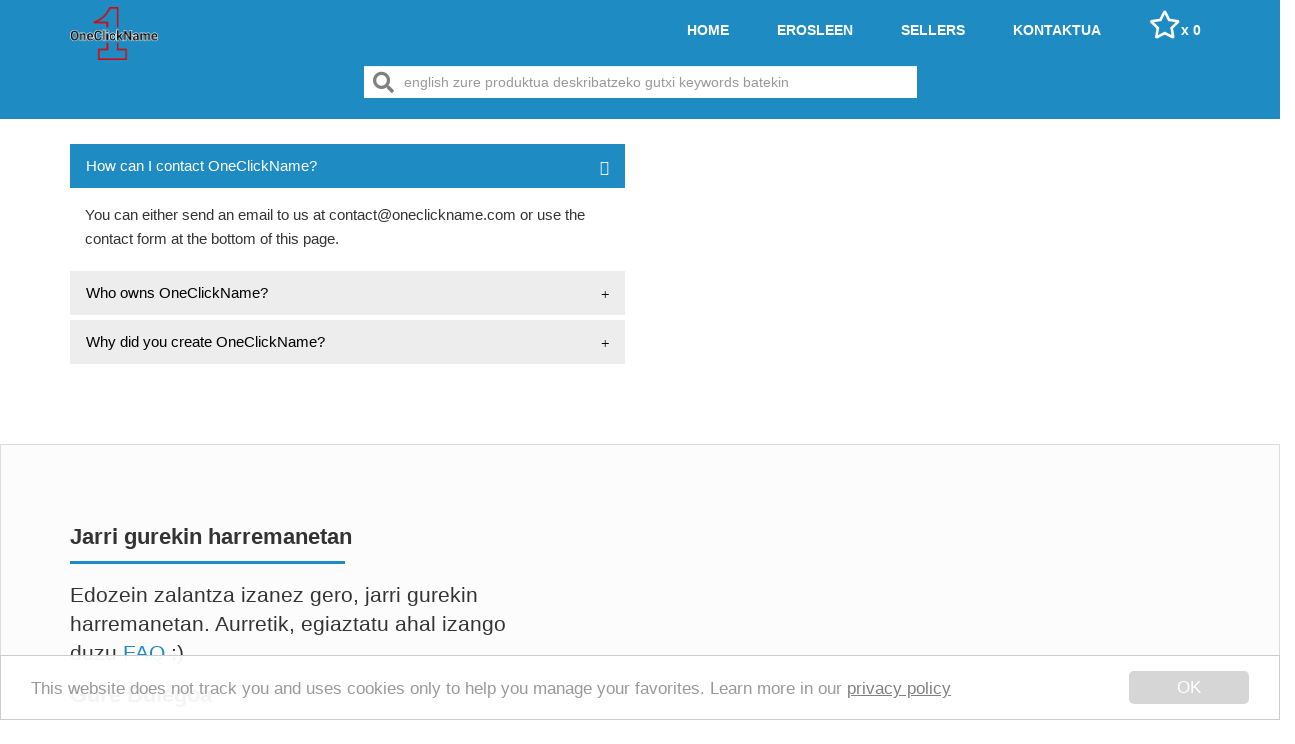

--- FILE ---
content_type: text/html; charset=UTF-8
request_url: https://www.oneclickname.com/eu/contact
body_size: 7888
content:


<!--


-->

<!DOCTYPE html>
<html lang="en">
    <head>
        <link rel="icon" type="image/png" href="/favicon.png" />
        <meta charset="utf-8">
        <meta http-equiv="X-UA-Compatible" content="IE=edge">
        <meta name="viewport" content="width=device-width, initial-scale=1">
        <title>Contact</title>
        <!-- <link rel="icon" href="/assets/images/favicon.ico"> -->
		
		<!--
        <script src="/assets/js/page/carousel-preload.js"></script>
		-->
		
        <!-- Bootstrap -->
        <link href="/css/bootstrap.min.css" rel="stylesheet">
        <!-- Fonts -->
       	<!-- 
            <link href='/css/extcss/googleapis_font.css' rel='stylesheet' type='text/css'>
            <link href="/css/extcss/font-awesome.min.css" rel="stylesheet">
			-->
			
<!--    <link href='https://fonts.googleapis.com/css?family=Open+Sans:400italic,400,600,700,800,300' rel='stylesheet' type='text/css'>
<link href='/css/css.css' rel='stylesheet' type='text/css'> -->
              
              
<!-- <link href="https://netdna.bootstrapcdn.com/font-awesome/4.2.0/css/font-awesome.min.css" rel="stylesheet"> -->
<!--   <link href="/css/font-awesome.min.css" rel="stylesheet"> -->
<link href="/includes/fontawesome-web/css/all.css" rel="stylesheet">
			
		
		
		
        <!-- Plugins -->
        <link rel="stylesheet" type="text/css" href="/assets/css/magnific-popup.css">
		<!-- 
        <link rel="stylesheet" type="text/css" href="/assets/css/owl.carousel.css">
		-->
        <link rel="stylesheet" type="text/css" href="/assets/css/owl.theme.css">
        <!-- Theme -->
		<!--
        <link rel="stylesheet" type="text/css" href="/assets/css/carousel-animate.css">
		-->
        <link rel="stylesheet" type="text/css" href="/assets/css/theme-blue-3.css" id="mainCSS">
		
		 <link rel="stylesheet" type="text/css" href="/myCSS.css">
       
        <!-- HTML5 Shim and Respond.js IE8 support of HTML5 elements and media queries -->
        <!-- WARNING: Respond.js doesn't work if you view the page via file:// -->
		
<!-- Mautic Code 		
	<script>
    (function(w,d,t,u,n,a,m){w['MauticTrackingObject']=n;
        w[n]=w[n]||function(){(w[n].q=w[n].q||[]).push(arguments)},a=d.createElement(t),
        m=d.getElementsByTagName(t)[0];a.async=1;a.src=u;m.parentNode.insertBefore(a,m)
    })(window,document,'script','/_mc/mtc.js','mt');

    mt('send', 'pageview');
</script>-->
<!-- End Mautic Code -->

    </head>
        
        <body onload="updateFavorites();updateNavBarColor();showFullHeader();possiblyDisplayNewsletterAlert();">
		
		
		  <!-- jQuery (necessary for Bootstrap s JavaScript plugins) -->
               
               <!-- jQuery (necessary for Bootstrap s JavaScript plugins) -->
              <!-- <script src="https://ajax.googleapis.com/ajax/libs/jquery/1.11.3/jquery.min.js"></script>  -->
                <script src="/js/jquery.min.js"></script>
           <!-- <script src="/assets/js/page/page.navbar-fixed-shrinked.js"></script> -->
		   
		 

        <!--    <script src="/assets/js/owl.carousel.js"></script> -->
			
            <script src="/assets/js/page/theme.js"></script>
			<!-- 
            <script src="/assets/js/page/page.home.js"></script>
			-->
            <!--Scripts pour que les vignettes de la grid s'affichent RAN-->
            <script src="/assets/js/jquery.mixitup.js"></script>
            <script src="/assets/js/page/page.portfolio.js"></script>
            <!--Fin scripts pour que les vignettes de la grid s'affichent RAN -->
			
			
			
			  <!-- Include all compiled plugins (below), or include individual files as needed -->
  <script src="/assets/js/jRespond.js"></script>
  <script src="/assets/js/smooth-scroll.js"></script>
  <script src="/assets/js/page/page.navbar-one-page.js"></script>
  <script src="/assets/js/jquery.fittext.js"></script>
  <script>
    jQuery(".wrapper-title").fitText();
  </script>
  <script src="/js/bootstrap.min.js"></script>

  <script src="/assets/js/jquery.waypoints.js"></script>
  <script src="/assets/js/jquery.magnific-popup.js"></script>
  <script src="/assets/js/jquery.countTo.js"></script>
  <script src="/assets/js/jquery.backstretch.js"></script>
  <script src="/assets/js/smooth-scroll.js"></script>
  <script src="/assets/js/page/page.photographer.js"></script>
			
			
		
		
		
            <div class="wrapper-body">
			
			
                


<script src="/js/header.js"></script>
<script src="/js/header_searchbar.js"></script>



	<!-- Pour l'alerte en cas de 0 favoris -->
	
	<!--
		<script src="/libs/sweetalert_input/sweetalert.min.js"></script>
	<link rel="stylesheet" type="text/css" href="/libs/sweetalert_input/sweetalert.css">
	
	-->
	
	<!-- https://limonte.github.io/sweetalert2/ -->
	
	
	<!-- for IE support -->
	
	<!-- 
<script src="https://cdn.jsdelivr.net/g/es6-promise/es6-promise.min.js"></script>
-->

<!-- 

<script src="https://cdn.jsdelivr.net/g/sweetalert2@4.3.1(sweetalert2.min.js+sweetalert2.js)"></script>
<link rel="stylesheet" href="https://cdn.jsdelivr.net/g/sweetalert2@4.3.1(sweetalert2.min.css+sweetalert2.css)">

	-->
	

<script src="/libs/sweetalert2_v11310/sweetalert2.min.js"></script>
<link rel="stylesheet" type="text/css" href="/libs/sweetalert2_v11310/sweetalert2.min.css">
	
	
	
	
	
	<!-- Code Mautic pour l'alerte d'inscription newsletter 
	
<style type='text/css' scoped>
    .mauticform_wrapper { max-width: 600px; margin: 10px auto; }
    .mauticform-innerform {}
    .mauticform-post-success {}
    .mauticform-name { font-weight: bold; font-size: 1.5em; margin-bottom: 3px; }
    .mauticform-description { margin-top: 2px; margin-bottom: 10px; }
    .mauticform-error { margin-bottom: 10px; color: red; }
    .mauticform-message { margin-bottom: 10px;color: green; }
    .mauticform-row { display: block; margin-bottom: 20px; }
    .mauticform-label { font-size: 1.1em; display: block; font-weight: bold; margin-bottom: 5px; }
    .mauticform-row.mauticform-required .mauticform-label:after { color: #e32; content: ' *'; display: inline; }
    .mauticform-helpmessage { display: block; font-size: 0.9em; margin-bottom: 3px; }
    .mauticform-errormsg { display: block; color: red; margin-top: 2px; }
    .mauticform-selectbox, .mauticform-input, .mauticform-textarea { width: 100%; padding: 0.5em 0.5em; border: 1px solid #CCC; background: #fff; box-shadow: 0px 0px 0px #fff inset; border-radius: 4px; box-sizing: border-box; }
    .mauticform-checkboxgrp-row {}
    .mauticform-checkboxgrp-label { font-weight: normal; }
    .mauticform-checkboxgrp-checkbox {}
    .mauticform-radiogrp-row {}
    .mauticform-radiogrp-label { font-weight: normal; }
    .mauticform-radiogrp-radio {}
    .mauticform-button-wrapper .mauticform-button.btn-default { color: #5d6c7c;background-color: #ffffff;border-color: #dddddd;}
    .mauticform-button-wrapper .mauticform-button { display: inline-block;margin-bottom: 0;font-weight: 600;text-align: center;vertical-align: middle;cursor: pointer;background-image: none;border: 1px solid transparent;white-space: nowrap;padding: 6px 12px;font-size: 13px;line-height: 1.3856;border-radius: 3px;-webkit-user-select: none;-moz-user-select: none;-ms-user-select: none;user-select: none;}
    .mauticform-button-wrapper .mauticform-button.btn-default[disabled] { background-color: #ffffff; border-color: #dddddd;}
</style>
-->

<!--
<script type="text/javascript">

    /** This section is only needed once per page if manually copying **/
    if (typeof MauticSDKLoaded == 'undefined') {
        var MauticSDKLoaded = true;
        var head            = document.getElementsByTagName('head')[0];
        var script          = document.createElement('script');
        script.type         = 'text/javascript';
        script.src          = '/_mc/media/js/mautic-form.js';
        script.onload       = function() {
            MauticSDK.onLoad();
        };
        head.appendChild(script);
		
		var rootUrl = getRootUrl();
		var lastChar = rootUrl.charAt(rootUrl.length-1);
		
		if(lastChar === "/")
		{
			rootUrl = rootUrl.slice(0,-1);
		}		
		
        var MauticDomain = rootUrl;
        var MauticLang   = {
            'submittingMessage': "Please wait..."
        }
    }
	
	


	
</script>
-->

<!-- fin du code Mautic pour l'alerte d'inscription newsletter -->

	
	
		


<!-- NAVBAR -->
<!--===============================================================s tyle="background:#F80000" -->
<div id="header">
    <nav id="nav" class="navbar navbar-inverse navbar-transparent navbar-fixed-top navbar-photographer" role="navigation">
        <div class="container">
            <div class="navbar-header">
                <button type="button" class="navbar-toggle collapsed" data-toggle="collapse" data-target="#navbar" aria-expanded="false" aria-controls="navbar">
                    <span class="sr-only">Toggle navigation</span>
                    <span class="icon-bar"></span>
                    <span class="icon-bar"></span>
                    <span class="icon-bar"></span>
                </button>
                <a data-scroll href='/eu' data-options='{"updateURL": false}' class="navbar-brand">
						<img src="/images/oneclickname_logo110.png" alt="logo OneClickName" style="padding-top:7px">
				</a>
            </div><!-- fin de navbar-header -->
            <div id="navbar" class="navbar-collapse collapse">
                <ul class="nav navbar-nav navbar-right">
			
				  
				  
                    <li>
                        <a  href='/eu'>HOME</a>                    </li>
                    <li>
                        <a  href='/eu/faq/buyers'>EROSLEEN</a>                    </li>
                    <li>
                        <a  href='/eu/faq/sellers'>SELLERS</a>                    </li>
                    <li>
                        <a  href='/eu/contact'>KONTAKTUA</a>                    </li>
                    <!-- <li><a  href='/eu/faq'>FAQ</a>		   
		   
		   </li>
            <li><a href="#section-testimonial">Testimonial</a></li> 
		  
		  
            <li><a  href="#section-team">Team</a></li>
            <li><a  href="#section-contact">Contact</a></li>
			
			-->
                    <!-- <li><a data-scroll data-options='{"updateURL": false}' href="#section-contact">3<i class='fa fa-star-o fa-3x' onclick="toto()" id='favoriteButton'></i></a></li>
			 <li><a data-scroll data-options='{"updateURL": false}' href="#section-contact">3<i class='fa fa-star-o' onclick="toto()" id='favoriteButton'></i></a></li>
			  -->
                    <li style="cursor: hand; cursor: pointer;" onclick="updateGridWithFavorites('eu')">
                        <a style="text-transform: lowercase;" id='numberOfFavoritesItem' ><i class='far fa-star fa-2x' ></i>x 0</a>
                    </li>
					<!--
					<li style="cursor: hand; cursor: pointer;" onclick="updateGridWithFavorites()">
						<a  href='/eu/favorites'  style='text-transform: lowercase;' id='numberOfFavoritesItem' ><i class='far fa-star fa-2x' ></i>x 0</a>					-->
					
                    <!-- openFavoritesPage()-->
                    <!-- style='position:absolute; top: 10px; left:20px;z-index:100' -->
                </ul>
            </div> <!-- fin de navbar -->
          
			</div> <!-- fin de container -->
			
			
				
			
		
			
			
			  <div id="searchnavbar"  style="background-color:#1e8bc3; padding-top:5px; padding-bottom:5px;display:none;">
			   <div class="container">
			   <div id="searchbarcontainer2">
			   
			   
			   
			   
			      <div class="row" id="mysearchbar">
				  <div class="col-ld-4 col-md-3 col-sm-2 col-xs-1" ></div>
                <div class="form-group has-error col-ld-4 col-md-6 col-sm-8 col-xs-10" >
                    <form method='POST' onsubmit='javascript:searchAndUpdateGrid();return false;' style='position:relative'>
                      
                      
                       <span class="fa fa-search  fa-2x" style="position:absolute; color:gray;margin-top:2px; margin-left:5px; height: auto; transform: scale(0.7, 0.7);-ms-transform: scale(0.7, 0.7);-webkit-transform: scale(0.7, 0.7);"></span>
                        <input type="text" id="inputField" class="form-control" placeholder="english zure produktua deskribatzeko gutxi keywords batekin" style="padding-left:40px">
                  <!--   class="form-control form-control-ran" -->
					
					</form>
                </div>
				  <div class="col-ld-4 col-md-3 col-sm-2 col-xs-1" ></div>
					
				</div><!-- fin de row -->
			   
			   
			 
					</div> <!-- fin de searchbarcontainer -->
				</div>
            </div> <!-- fin de searchnavbar -->
			
			
    </nav>  <!-- fin de nav -->
    </div>   <!-- fin de id=header -->
	
	
	
	
	
	
 
				
				<br/>
				<br/>
				<br/>
				<br/>
				<br/>
				<br/>
				
				
				   <!-- SECTION -->
    <!--===============================================================-->
    <div class="section">
      <div class="container">
        <div class="row mb">
          <div class="col-sm-6 col-side">
            <!-- ACCORDION -->
            <div class="panel-acc panel-group panel-group-v1 panel-group-icon-v1 icon-right" id="accordion-icon-right">
              <div class="panel panel-default panel-collapse-in">
                <div class="panel-heading">
                  <h4 class="panel-title">
                    <a data-toggle="collapse" data-parent="#accordion-icon-right" href="#content-icon-right-1" class="acc-on">
                    How can I contact OneClickName?
                    </a>
                  </h4>
                </div>
                <div id="content-icon-right-1" class="panel-collapse collapse in">
                  <div class="panel-body">
                    <p class="text-theme">
                      You can either send an email to us at contact@oneclickname.com or use the contact form at the bottom of this page.
                    </p>
                  </div>
                </div>
              </div>
              <div class="panel panel-default">
                <div class="panel-heading">
                  <h4 class="panel-title">
                    <a data-toggle="collapse" data-parent="#accordion-icon-right" href="#content-icon-right-2" class="acc-on collapsed">
                    Who owns OneClickName?
                    </a>
                  </h4>
                </div>
                <div id="content-icon-right-2" class="panel-collapse collapse">
                  <div class="panel-body">
                    <p class="text-theme">
                      OneClickName is a domain name marketplace proposed by <a target="_blank" href="http://www.tasmanic.com/">Tasmanic Editions</a>. 
					  Tasmanic Editions is a successful editor of apps and games for smartphones and tablets. 
					  Here are the links to our apps:
<a target="_blank" href="https://play.google.com/store/apps/developer?id=Tasmanic+Editions">Android</a>,
<a target="_blank" href="https://itunes.apple.com/fr/developer/tasmanic-editions/id353424238">iOS</a>.

We are located in Paris, France. You can click <a href="/en/terms_privacy">here</a> to get some official information about our company.
                    </p>
                  </div>
                </div>
              </div>
              <div class="panel panel-default">
                <div class="panel-heading">
                  <h4 class="panel-title">
                    <a data-toggle="collapse" data-parent="#accordion-icon-right" href="#content-icon-right-4" class="acc-on collapsed">
                    Why did you create OneClickName?
                    </a>
                  </h4>
                </div>
                <div id="content-icon-right-4" class="panel-collapse collapse">
                  <div class="panel-body">
                    <p class="text-theme">
                      We are entrepreneurs and we experienced how difficult it is to find a premium business name. We spent weeks to think up good names for the previous businesses we created. A catchy, meaningful and brandable name is often crucial for your business but once you have your short list you can be sure that none of those domains is available! Days of brainstorming for nothing...
<br/><br/>We also realized that for our projects we were often buying several 'good domain names' and only selecting one to go live. This means we had many domains registered - sometimes for several years - that were not useful to anyone. Many of the developers we knew were in the same situation.
<br/><br/>So it became clear to us that putting all those names in a single marketplace with a powerful search engine would be really beneficial for everybody. The key thing with oneClickName is that you don't search for a domain name containing a specific keyword, you search for domain names that matches the idea behind your keywords.
                    </p>
                  </div>
                </div>
              </div>
            
            </div>
          </div>
          <div class="col-sm-6">
            <!-- SLIDER 
             <div id="map"></div>
			 
			 			  <script type="text/javascript" src="https://maps.googleapis.com/maps/api/js?key=AIzaSyBRGFd6231_4zPH9HMFQ0PUesyBghSASzQ"></script>
			   <script src="/assets/js/page/page.contact.js"></script> 
			   

				
           SLIDER END-->
          </div>
        </div>
      </div>
    </div>
	
	
 
				  
				  
				  

<!-- SECTION CONTACT-->
<!--===============================================================-->


<h1 id="contact_section"></h1>
<!--Balise pour le scroll-->
<div class="section section-dark section-sm  section-both"> <!--   -->
    <div class="container">
        <div class="row">
		
		<div class="col-md-5 ">
                <h3 class="title-md text-theme hr-left">Jarri gurekin harremanetan</h3>
				<p class='text-theme lead'>Edozein zalantza izanez gero, jarri gurekin harremanetan. Aurretik, egiaztatu ahal izango duzu<a href='/eu/faq/buyers'> FAQ</a> :)</p>				
              
                <h3 class="title-md text-theme">Gure Bulegoa</h3>
                <ul class="list-unstyled list-md text-theme">
				
				<li>
                        <i class="fa fa-envelope fa-box"></i><a href='mailto:contact@OneClickName.com'>contact@OneClickName.com</a></li>
						
                    <li>
                        <i class="fa fa-map-marker fa-box"></i>91 rue du Faubourg Saint-Honoré / 75008 PARIS / France</li>
                 <!-- 
				  <li>
                        <i class="fa fa-phone fa-box"></i>Phone: +33 (0)6 64 54 38 37 (french and english language)</li>
                  -->  
					
					
                </ul>
                <h3 class="title-md text-theme">Mailako Ordutegia</h3>
                <ul class="list-unstyled list-md text-theme">
                    <li>
                        <i class="fa fa-clock-o fa-box"></i>Astelehena - 7pm 9etatik (Paris denbora) Ostirala</li>
                </ul>
            </div>
		
		
            <div class="col-md-5 col-md-offset-1">
           
		   
		   <form class="form-horizontal" role="form" method="post" style="display:none;"> <!-- action="index.php"-->
					<div class="form-group">
						<label for="name" class="col-sm-2 control-label">izena</label>
						<div class="col-sm-10">
							<input type="text" class="form-control" id="name" name="name" placeholder="First & Last Name" value="">
							<p class='text-danger'></p>						</div>
					</div>
					<div class="form-group">
						<label for="email" class="col-sm-2 control-label">Emaila<span class="required">*</span></label>
						<div class="col-sm-10">
							<input type="email" class="form-control" id="email" name="email" placeholder="example@domain.com" value="">
							<p class='text-danger'></p>						</div>
					</div>
					<div class="form-group">
						<label for="message" class="col-sm-2 control-label">Objektu</label>
						<div class="col-sm-10">
						
						<input type='text' class='form-control' id='object' name='object' placeholder='Topic of your message' value=''></input>						</div>
					</div>
					<div class="form-group">
						<label for="message" class="col-sm-2 control-label">Mezua<span class="required">*</span></label>
						<div class="col-sm-10">
							<textarea class="form-control" rows="4" name="message"></textarea>
							<p class='text-danger'></p>						</div>
					</div>
					<div class="form-group">
						<label for="human" class="col-sm-2 control-label">Capital of France?<span class="required">*</span></label>
						<div class="col-sm-10">
							<input type="text" class="form-control" id="human" name="human" placeholder="Your Answer (to check that you are not a robot!)">
							<p class='text-danger'></p>						</div>
					</div>
					<div class="form-group">
						<div class="col-sm-10 col-sm-offset-2">
						<!--
							<input id="submit" name="submit" type="submit" value="Send message" class="btn btn-primary"> -->
							<button id="submit" type="submit" class="btn btn-primary text-theme" name="submitContactFormButton" value="Send"><i class="fa fa-paper-plane"></i>Mezua bidali</button>
						</div>
					</div>
					<div class="form-group">
						<div class="col-sm-10 col-sm-offset-2">
						
					<!--
							< ? p h p  echo $result; ? >	
							-->
							
						
						</div>
					</div>
				</form> 
		   
		   
            </div>
			
			
            
        </div>
    </div>
</div>
<!-- FIN SECTION CONTACT-->


				  
				   
				   
					
 <!-- FOOTER -->
 
  <script>
  
      window.cookieconsent_options = {
	message: 'This website does not track you and uses cookies only to help you manage your favorites. Learn more in our ',
        learnMore: 'privacy policy',
        link: 'https://www.oneclickname.com/docs/ocnwebprivacypolicy.html',
		theme: 'light-bottom',
		dismiss: 'OK',
		target:'_blank'
    };

		
</script>
  
  <!-- Minified Cookie Consent https://silktide.com/tools/cookie-consent/docs/installation/  -->
<script src='/js/cookieconsent.js'></script>
    
  
  

  
  
   
   <link rel="stylesheet" href="/css/footer-distributed-with-address-and-phones.css">
   
            <footer class="footer-distributed">
			
	
	
	

				
				
			<br><br>
			
			
			
			
                <div class="footer-left">
				
				
					<img src="/images/oneclickname_logo_w100.png" alt="logo OneClickName" >
				
				<!--
                    <h3>OneClick<span>Name</span></h3>
					-->
                    <p class="footer-links">
					
					<!-- 
                        <a href='/eu/faq'>FAQ</a>                        <a href='/eu/about'>About</a>                        <a href='/eu/contact'>Contact</a>						-->
                        <a href='/eu/terms_privacy'>Terms</a>                        
                    </p>
                    
                    
                    <p class="footer-links "><a href='https://www.oneclickname.com/docs/ocnwebprivacypolicy.html'>Privacy Policy</a></p>
                    
                    
                    <p class="footer-company-name">OneClickName &copy; 2016</p>
                </div>
                <div class="footer-center">
                    <div>
                        <i class="fa fa-map-marker"></i>
                        <p>
                            <span>91 rue du Faubourg Saint-Honoré</span>78008 Paris, France</p>
                    </div>
					
					<!--
                    <div>
                        <i class="fa fa-phone"></i>
                        <p>+33 (0)6 64 54 38 </p>
                    </div>
					-->
					
                    <div>
                        <i class="fa fa-envelope"></i>
                        <p>
                            <a href="mailto:contact@OneClickName.com">contact@OneClickName.com</a>
                        </p>
                    </div>
					
							
		
					
					
					
					
                </div>
				
				
				
				
                <div class="footer-right">
                    <p class="footer-company-about">
                      <!--  <span>About OneClickName</span> -->OneClickName lekurik onena premium marka zure negozioa izenak aurkitu da.</p>
                    <div class="footer-icons">
                        <a href="https://www.facebook.com/OneClickName" target="_blank">
                            <i class="fab fa-facebook"></i>
                        </a>
                        <a href="https://twitter.com/1ClickName" target="_blank">
                            <i class="fab fa-twitter"></i>
                        </a>				
						
                        <a href="https://www.instagram.com/oneclickname" target="_blank">
                            <i class="fab fa-instagram"></i>
                        </a>
                        <a href="https://fr.pinterest.com/oneclickname" target="_blank">
                            <i class="fab fa-pinterest"></i>
                        </a>
						
						
                    </div>
                </div>
				
						
					
				
				
            </footer>
            <!--===============================================================-->
            <div class="section footer-bottom">
                <!-- <div class="container"> -->
                <div class="row">
                    <div class="col-sm-12 text-center col-footer-bottom">
                        <a id="scroll-top" href="#">
                            <i class="fa fa-angle-up fa-2x"></i>
                        </a>
                        <p class="copyright">2016 &copy; OneClickName. All Rights Reserved.</p>
                    </div>
                </div>
                <!-- </div> -->
            </div>
            
            
           	<script type="text/javascript" src="/js/newsletter_alert.js"></script> 
			
		<div class="container">
            <div class="row">
                <div class="col-lg-12">
                    <ul class="list-inline">
                         <li><a href='/de'>deutsch</a></li><li class='footer-menu-divider'>&sdot;</li>
						<li><a href='/en'>english</a></li><li class='footer-menu-divider'>&sdot;</li>
						<li><a href='/fr'>français</a></li><li class='footer-menu-divider'>&sdot;</li>
						<li><a href='/ar'>العربية</a></li><li class='footer-menu-divider'>&sdot;</li>
						<li><a href='/hy'>հայերեն</a></li><li class='footer-menu-divider'>&sdot;</li>
						<li><a href='/eu'>euskal</a></li><li class='footer-menu-divider'>&sdot;</li>
						<li><a href='/bn'>বাঙালি</a></li><li class='footer-menu-divider'>&sdot;</li>
						<li><a href='/be'>беларускі</a></li><li class='footer-menu-divider'>&sdot;</li>
						<li><a href='/my'>မြန်မာ</a></li><li class='footer-menu-divider'>&sdot;</li>
						<li><a href='/bg'>български</a></li><li class='footer-menu-divider'>&sdot;</li>
						<li><a href='/ca'>català</a></li><li class='footer-menu-divider'>&sdot;</li>
						<li><a href='/zh'>中国</a></li><li class='footer-menu-divider'>&sdot;</li>
						<li><a href='/ko'>한국의</a></li><li class='footer-menu-divider'>&sdot;</li>
						<li><a href='/hr'>hrvatski</a></li><li class='footer-menu-divider'>&sdot;</li>
						<li><a href='/da'>dansk</a></li><li class='footer-menu-divider'>&sdot;</li>
						<li><a href='/es'>español</a></li><li class='footer-menu-divider'>&sdot;</li>
						<li><a href='/et'>eesti</a></li><li class='footer-menu-divider'>&sdot;</li>
						<li><a href='/fi'>suomalainen</a></li><li class='footer-menu-divider'>&sdot;</li>
						<li><a href='/el'>ελληνικά</a></li><li class='footer-menu-divider'>&sdot;</li>
						<li><a href='/iw'>עברי</a></li><li class='footer-menu-divider'>&sdot;</li>
						<li><a href='/hi'>हिन्दी</a></li><li class='footer-menu-divider'>&sdot;</li>
						<li><a href='/hu'>magyar</a></li><li class='footer-menu-divider'>&sdot;</li>
						<li><a href='/id'>indonesia</a></li><li class='footer-menu-divider'>&sdot;</li>
						<li><a href='/is'>icelandic</a></li><li class='footer-menu-divider'>&sdot;</li>
						<li><a href='/it'>italiano</a></li><li class='footer-menu-divider'>&sdot;</li>
						<li><a href='/ja'>日本の</a></li><li class='footer-menu-divider'>&sdot;</li>
						<li><a href='/lv'>latvijas</a></li><li class='footer-menu-divider'>&sdot;</li>
						<li><a href='/lt'>lietuvos</a></li><li class='footer-menu-divider'>&sdot;</li>
						<li><a href='/mk'>македонски</a></li><li class='footer-menu-divider'>&sdot;</li>
						<li><a href='/ms'>malay</a></li><li class='footer-menu-divider'>&sdot;</li>
						<li><a href='/nl'>nederlands</a></li><li class='footer-menu-divider'>&sdot;</li>
						<li><a href='/ne'>नेपाली</a></li><li class='footer-menu-divider'>&sdot;</li>
						<li><a href='/no'>norsk</a></li><li class='footer-menu-divider'>&sdot;</li>
						<li><a href='/fa'>فارسی</a></li><li class='footer-menu-divider'>&sdot;</li>
						<li><a href='/pl'>polski</a></li><li class='footer-menu-divider'>&sdot;</li>
						<li><a href='/pt'>português</a></li><li class='footer-menu-divider'>&sdot;</li>
						<li><a href='/ro'>românesc</a></li><li class='footer-menu-divider'>&sdot;</li>
						<li><a href='/ru'>русский</a></li><li class='footer-menu-divider'>&sdot;</li>
						<li><a href='/sr'>српски</a></li><li class='footer-menu-divider'>&sdot;</li>
						<li><a href='/sk'>slovenský</a></li><li class='footer-menu-divider'>&sdot;</li>
						<li><a href='/sl'>slovenski</a></li><li class='footer-menu-divider'>&sdot;</li>
						<li><a href='/sv'>svenska</a></li><li class='footer-menu-divider'>&sdot;</li>
						<li><a href='/cs'>český</a></li><li class='footer-menu-divider'>&sdot;</li>
						<li><a href='/th'>ไทย</a></li><li class='footer-menu-divider'>&sdot;</li>
						<li><a href='/tr'>türk</a></li><li class='footer-menu-divider'>&sdot;</li>
						<li><a href='/uk'>український</a></li><li class='footer-menu-divider'>&sdot;</li>
						<li><a href='/vi'>tiếng việt</a></li><li class='footer-menu-divider'>&sdot;</li>
												
	
                    </ul>
              

					
                </div>
            </div>
        </div>
					
            </div>
            
			
			

				
				
				<!-- 
				 <script src="https://cdnjs.cloudflare.com/ajax/libs/jquery-validate/1.14.0/jquery.validate.min.js"></script>
 -->
 
 	<script src="/js/manageFavorites.js"></script>
 	
			  
			
        </body>

</html>

--- FILE ---
content_type: text/css
request_url: https://www.oneclickname.com/myCSS.css
body_size: 1365
content:

/* CSS pour le bouton submit de Mautic sur les alertes de newsletter */


.mauticform-button
{
	
	
	display: inline-block !important; 
	box-shadow: rgba(140, 212, 245, 0.8) 0px 0px 2px, rgba(0, 0, 0, 0.0470588) 0px 0px 0px 1px inset !important; 
	transform: scale(1.6, 1.6) !important; 
	color:white !important;
	background-color: rgb(140, 212, 245) !important;
	font-weight:normal !important;
	border-color:rgb(140, 212, 245) !important;
	
	
}


/* CSS pour les tags de la page de détails */


body
{
	
	overflow-x: hidden;
	
}


/* pour que la souris se transforme en main au-dessus des catégories en bas de 1er page */


.fa-hover
{
	
	cursor: hand; 
	cursor: pointer;
	
}



/* pour rendre la toolbar bleue sur mobile  .navbar-header */


@media (max-width: 767px) {
.navbar-toggle {
    
    background-color: rgb(30, 139, 195);
}
}


@media (max-width: 767px) {
.navbar-header {
    
    background-color: rgb(30, 139, 195);
	background: rgb(30, 139, 195);
}
}



@media (max-width: 767px) {
#nav {
    
   /* background-color: rgb(30, 139, 195);*/
	background: rgb(30, 139, 195);
}
}



a.domaintag
{
	font-size: 12px;
	color: black; 
	text-decoration: none;
	border: 1px;
	border-style: solid;
	border-color: #D1D0CE ;
	padding-left: 5px;
	padding-right: 5px;
	padding-top: 0px;
padding-bottom: 1px;
margin-right:4px;

		
	letter-spacing: 1px;
	
}

a.domaintag:link
{

	background-color: transparent; /* #F9F8F6    eaeaea*/ 
	
	/* #1e8bc3 bleu foncé*/
	
	/* #31b0d5 bleu clair */
	/* orange #FFD732 */
	
}

a.domaintag:active
{

	background-color: transparent;

}

a.domaintag:visited
{
	background-color: transparent;
}

a.domaintag:hover
{
	background-color: #E5E4E2;
}


a.readmoreorless
{
	
	font-size: 12px;
	
	
}

a.readmoreorless:link
{
	
	color: #1e8bc3; 
text-decoration: none;
	
}

a.readmoreorless:active
{
	
	color: #1e8bc3; 
text-decoration: none;
	
}

a.readmoreorless:visited
{
	
	color: #1e8bc3; 
text-decoration: none;
	
}

a.readmoreorless:hover
{
	
	color: #FFD732; 
text-decoration: none;
	
}

/* fin CSS de la page de détails */

.grayedoverlay
{
position: relative;

  content: " ";
  z-index: 10;
  display: block;
  position: absolute;
  height: 100%;
  width:100%;
  
  
  top: 0;
  left: 0;
  right: 0;
  
  
  background: rgba(0, 0, 0, 0);
    
  
  /*
  background-color: rgba(71, 71, 71, 0.59);
  */
  
  margin:0;
  
  
 
}

.surrounded-letters
{
	
/*	border-style:solid;
border-color:#287EC7;*/
text-shadow: 2px 2px 2px black;

	
}

.caption-portfolio
{
	
	border-color:#BDBDBD !important;
	
	
}

.img-responsive-ran
{
	border:1px solid !important; 
	border-color: #BDBDBD !important;
	border-bottom:none !important;
	
	padding-top:5px;
	background-color:#FFFFFF ;
	
}

.form-control-ran
{
	width:65% !important;
	left:50% !important;
	 transform: translate(26.5%,0%)!important;
   /* position: absolute!important;*/
	
}


.btn-primary-ran
{
	
	margin-right: 8px;
	
	
}

.caption-portfolio-ran
{
	
	padding-top: 10px;
	padding-bottom:14px;
	background-color:#ecf0f1;
	
}


.caption-box-ran
{
	
	top:10px;
	
}

.stretch
{
	
	 position:absolute;
 top:.5em;
 left:56%;
 z-index:85;
 width:30%;
 height:150px;
 
 /*
 width:100%;
height:100%;
*/
 
	
}



/* #####couleur du texte de la toolbar quand on la survole avec souris#####*/



#header .navbar-inverse > li > a:hover {
    color: #FFD732!important;
   /* background-color: transparent;*/
}


#header .navbar-inverse .navbar-nav > li > a:hover {
    color: #FFD732!important;
  /*  background-color: transparent;*/
}


#header .navbar-inverse .navbar-nav .dropdown .dropdown-menu > li > a:hover,
#header .navbar-inverse .navbar-nav .dropdown .dropdown-menu > li > a:focus {
   color: #FFD732!important;
    /* background-color: white;*/ 
}
    #header .navbar-inverse .navbar-nav > .dropdown:hover > a,
    #header .navbar-inverse .navbar-nav > .dropdown:hover:after,
    #header .navbar-inverse .navbar-nav > .dropdown.open:hover > a {
       color: #FFD732!important;
      /*  background-color: transparent; */
    }
	
	
/* ##### CSS de trunk8 pour troncage des tags sur page de détails */


		.wrapper {
				border: 2px solid #000;
				line-height: 20px;
				width: 676px;
			}
			
			.trunk8-fill {
				color: #f00;
				font-weight: bold;
			}


--- FILE ---
content_type: text/javascript
request_url: https://www.oneclickname.com/assets/js/page/theme.js
body_size: 200
content:
$(document).ready(function() {

    //stopPropagation//
    $(document).on('click', '.stop-prop', function(e) {
        e.stopPropagation();
    });

    //Footer click event to scroll to top
    $('#scroll-top').click(function() {
        $('html, body').animate({
            scrollTop: 0
        }, 880);
        return false;
    });

    //Accordion//
    $('.panel-acc .panel-heading a[data-toggle="collapse"], .accordion-group .accordion-heading a[data-toggle="collapse"]').on('click', function() {
        $(this).removeClass('acc-on');
        $(this).addClass('acc-on');
    });

});


--- FILE ---
content_type: text/javascript
request_url: https://www.oneclickname.com/js/manageFavorites.js
body_size: 2602
content:
	 function updateFavorites() {
	     // alert("updateFavorites " + star_item_id + " "+ domainName);
	     // alert("updateFavorites()"); 
		 
		 
		// localStorage.clear();
		 
		 
	     var favoritesArray = JSON.parse(localStorage.getItem('favoritesArray'));
	     // alert("updateFavorites " + favoritesArray);
	     updateFavoritesIcon();
	     if (typeof(Storage) !== "undefined") {
		 
		 
			 var favoritesArrayLength = 0;
	             
			if(typeof favoritesArray != "undefined" && favoritesArray != null && favoritesArray.length > 0)
			{
				favoritesArrayLength = favoritesArray.length;
			}	     
		 
	         for (var i = 0; i < favoritesArrayLength; i++) {
	             var aName = favoritesArray[i];
	             var starItem = document.getElementById("star_item_" + aName);
	             if (starItem) // On vérifie que non null car tous les favoris ne sont pas nécessairement affichés dans la grid !
	             {
	                 starItem.className = "fa fa-star fa-2x";
	             }
	         }
	     } else {
	         //storage not supported ; hideAllStars();
	     }
	 }

	 function addOrRemoveFromFavorites(aName) {
	     //var aName = "toto";
	     //  alert("addOrRemoveFromFavorites");
	     // console.log(favoritesArray);
	     // debugger;
	     var favoritesArray = JSON.parse(localStorage.getItem('favoritesArray'));
	     if (typeof(Storage) !== "undefined") {
	         if (typeof favoritesArray !== 'undefined' && favoritesArray !== null) {
	             // the array is defined and has at least one element
	             if (favoritesArray.indexOf(aName) == -1) {
	                 //    alert("element doesn't exist");
	                 addToFavorites(aName);
	             } else {
	                 //  alert("element found");                
	                 removeFromFavorites(aName);
	             }
	         } else {
	             addToFavorites(aName);
	         }
	     } else {
	         // starItem.innerHTML = "Sorry, your browser does not support web storage...";
	     }
	     // starItem.innerHTML = "#2";
	     // http://stackoverflow.com/questions/2010892/storing-objects-in-html5-localstorage
	     // Put the object into storage
	     // alert("fin de addOrRemoveFromFavorites favoritesArray=" + favoritesArray);
	 }

	 function addToFavorites(aName) {
	 
	     var starItem = document.getElementById("star_item_" + aName);
	     var favoritesArray = JSON.parse(localStorage.getItem('favoritesArray'));
		  
		 
		if (typeof(Storage) !== "undefined")
		{
			if (typeof favoritesArray !== 'undefined' && favoritesArray !== null)
			{
				// the array is defined and has at least one element
				if (favoritesArray.indexOf(aName) == -1)
				{
					//    alert("element doesn't exist");
					favoritesArray.push(aName);
				}
				
			} 
			else
			{
				favoritesArray = [aName];
			}
		 }
		 
	     // mettre coeur en rouge
	     if(starItem){starItem.className = "fa fa-star fa-2x";} // innerHTML = "star red";
	     //fa fa-star-o fa-2x
	     localStorage.setItem('favoritesArray', JSON.stringify(favoritesArray));
	     updateFavoritesIcon();
	 }

	 function removeFromFavorites(aName) {
	 
	     var starItem = document.getElementById("star_item_" + aName);
	     var favoritesArray = JSON.parse(localStorage.getItem('favoritesArray'));
		 
	     removeStringFromArray(aName, favoritesArray);
	     // mettre coeur en noir
	     starItem.className = "far fa-star fa-2x"; //starItem.innerHTML = "star black";
	     // alert("black 2");
	     localStorage.setItem('favoritesArray', JSON.stringify(favoritesArray));
	     updateFavoritesIcon();
	 }

	 function updateFavoritesIcon() {
	 
	         // alert("updateFavoritesIcon()");
	         var numberOfFavoritesItem = document.getElementById('numberOfFavoritesItem');
			 
	         if (typeof(Storage) !== "undefined") {
	             var favoritesArray = JSON.parse(localStorage.getItem('favoritesArray'));
	             
	             var favoritesArrayLength = 0;
	             
	             if(typeof favoritesArray != "undefined" && favoritesArray != null && favoritesArray.length > 0)
	             {
	             	favoritesArrayLength = favoritesArray.length;
	             }	             
	             
	             numberOfFavoritesItem.innerHTML = "<i class='far fa-star fa-2x' onclick='updateGridWithFavorites()'></i>x " + favoritesArrayLength;
	         
	         } else {
	             // starItem.innerHTML = "Sorry, your browser does not support web storage...";
	         }
	     }
	     /*
var array = ['A', 'B', 'C']; // Test
var search_term = 'B';
*/

	 function removeStringFromArray(aString, anArray) {
	     // alert("aString = " + aString + "length="+ anArray.length + "   anArray = " + anArray);
	     for (var i = anArray.length - 1; i >= 0; i--) {
	         if (anArray[i] === aString) {
	             // var tutu = anArray[i];
	             // var titi =  anArray[i].toString();
	             //  console.log(anArray[i]);
	             anArray.splice(i, 1);
	             break; //<-- Uncomment  if only the first term has to be removed
	         }
	     }
	     return anArray;
	 }
	 
	 
	 
function updateGridWithFavorites() {





var favoritesArray = JSON.parse(localStorage.getItem('favoritesArray'));

if(favoritesArray.length > 0)
{


 // alert("updateGridWithFavorites() " + favoritesArray);

// var str = $('#inputField').val();

// Si on est sur la page de la gridView (main), on refresh la GridView, sinon, on reaload la mainView avec la grid
				if(document.getElementById("results-grid")) 
				{
				
				// alert("createAndOpenXMLHttpRequestWithUrlAndString() #1");
					createAndOpenXMLHttpRequestWithUrlAndString("updateListWithFavorites", favoritesArray);
				}
				else{
				
				 // alert("createAndOpenXMLHttpRequestWithUrlAndString() #2");
					
					// createAndOpenXMLHttpRequestWithUrlAndString("loadMainViewWithFavorites", favoritesArray);
					
					// open('/<?php echo $language; ?>/loadMainViewWithFavorites/'+encodeURI(favoritesArray));
					
					open('/en/favorites/'+encodeURI(favoritesArray),"_self");
					
				}
				
				
	
				
				
	scrollToGrid();
	}
	else{
		
		
		displayNoFavoritesAlert();
		
		
	}
		

}


function displayNoFavoritesAlert(){

// swal({   title: "Error!",   text: "Here's my error message!",   type: "error",   confirmButtonText: "Cool" });

swal({   
title: "No favorites yet",   
text: "You did not click on any premium domain yet. Browse our domains and come back here later to see the list of domains you visited.",   
// The premium domains you visited will be automatically listed here. 
type: "info",   
showCancelButton: false,   
confirmButtonColor: "#59DB85",   
confirmButtonText: "Ok"  
//cancelButtonText: "Cancel",
// closeOnConfirm: true,
// html:true
}).done(); 


}




function createAndOpenXMLHttpRequestWithUrlAndString(anURL, str) {


 // alert("createAndOpenXMLHttpRequestWithUrlAndString() url " + anURL + " str= "+str);

// document.getElementById("results-grid").innerHTML = "";


    if (str.length == 0) { 
       // document.getElementById("results-grid").innerHTML = "";
        return;
    } else {
        var xmlhttp = new XMLHttpRequest();
        xmlhttp.onreadystatechange = function() {
            if (xmlhttp.readyState == 4 && xmlhttp.status == 200) {
			
			
			var contentBefore = document.getElementById("results-grid").innerHTML;
			// alert("searchAndUpdateGrid contentBefore" + contentBefore);
			
					//alert("searchAndUpdateGrid response = " + xmlhttp.responseText);
					
				//	document.getElementById("results-grid").innerHTML = "toto";
			
			
					
					 document.getElementById("results-grid").innerHTML = xmlhttp.responseText;
				  // document.getElementById("txtHint").innerHTML = xmlhttp.responseText;
			
			var urlToDisplay = getUrlToDisplay(anURL);
			
			// http://stackoverflow.com/questions/17612307/pushstate-what-exactly-is-the-state-object-for
			
			if(urlToDisplay)
			{
			
			var fullURL = "/en/" + urlToDisplay + "/" + encodeURI(str);
			
			var state = { fullURL: fullURL};
       var title = "OneClickName";
        var path  = fullURL;

   /// history.pushState(state, title, path);
				
			
		//	 window.history.pushState({"html":response.html,"pageTitle":response.pageTitle},"", "fr/" + urlToDisplay + "/" + str);
             
			 window.history.pushState(state, title, path);
			 
			 
			 if(urlToDisplay == "favorites")
			 {
				 
				 document.getElementById("nb_of_results").innerHTML = "Here are the premium domain names you visited:"; 

				 
			 }
			 
			 
			 }  
				  
				  updateFavorites(); // On met à jour le panier de la barre header
            }
        };
      
    }
	
	xmlhttp.open("GET", "/en/" + anURL + "/" + str, true); 
xmlhttp.send();

}


$(window).on('popstate', function(event) {
    
	
	var state = event.originalEvent.state;
	
	
    
    if (state) {
       // selectColor( state.selectedColor );
	   
	   var fullURL = state.fullURL;
	   
	   open(encodeURI(fullURL),"_self");
	   
    }
    
   
});



function getUrlToDisplay(internalURL)
{
	
	var urlToDisplay = null;
	
	if(internalURL === "updateListWithFavorites")
	{
		urlToDisplay =  "favorites";
	}
	
	
	if(internalURL === "updateList")
	{
		urlToDisplay = "search";
	}
	
	// alert("getUrlToDisplay " + urlToDisplay);
	
	return urlToDisplay;
	
	
}





--- FILE ---
content_type: text/javascript
request_url: https://www.oneclickname.com/assets/js/page/page.navbar-one-page.js
body_size: 272
content:


$('#focus-input').focus(function() {
    $('#nav').addClass('search-focus-navbar');
});

$('#focus-input').blur(function() {
    $('#nav').removeClass('search-focus-navbar');
});

//Smooth Scroll//
// smoothScroll.init();
/*  CLOSE NAVBAR DROPDOWN WHEN LINK CLICKED ON MOBILE
/*===================================================================================*/
// call jRespond and add breakpoints
/*
var jRes = jRespond([{
    label: 'handheld',
    enter: 0,
    exit: 767
}]);
*/

// register enter and exit functions for a single breakpoint
/*
jRes.addFunc({
    breakpoint: 'handheld',
    enter: function() {
        $('.navbar-collapse a').click(function() {
            $(".navbar-collapse").collapse('hide');
        });
    }
});
*/

--- FILE ---
content_type: text/javascript
request_url: https://www.oneclickname.com/js/header.js
body_size: 145
content:
  document.addEventListener("DOMContentLoaded", updateNavBarColor(), false);
	
	function updateNavBarColor()
	{
	//alert("updateNavBarColor()"); 
	if(document.getElementById('nav'))
	{
 document.getElementById('nav').style.backgroundColor='#1e8bc3';
}

// window.scrollBy(0, -57); // Pour scroller de la hauteur de la barre de menu fixe
// showFullHeader();
	
	}

--- FILE ---
content_type: text/javascript
request_url: https://www.oneclickname.com/js/newsletter_alert.js
body_size: 2500
content:
function possiblyDisplayNewsletterAlert()
{


// alert("possiblyDisplayNewsletterAlert");

// var timeBeforeNextAlert = 300000; // 30000; // 30 secondes de timer avant prochaine alerte newsletter


if(localStorage.getItem("timeBeforeNextAlert") === null) // Cas où le user lance le site pr la première fois
{

	var timeBeforeNextAlert = 25000;
	
	// alert("possiblyDisplayNewsletterAlert #1");
	
	localStorage.setItem("timeBeforeNextAlert", timeBeforeNextAlert);
	localStorage.setItem('timeWebsiteLaunchedOrLastAlert', +new Date); // heure de 1ere lancement site ou de la dernière alerte

	// On lance le timer d'affichage de l'alerte
		setTimeout(function() { 
					displayNewsletterAlert(); 
					// alert("possiblyDisplayNewsletterAlert #5");
					}, timeBeforeNextAlert);
					

}
else
{

	// alert("possiblyDisplayNewsletterAlert #2");
	
	var timeWebsiteLaunchedOrLastAlert = new Date(parseInt(localStorage.getItem('timeWebsiteLaunchedOrLastAlert')));

	var curTime = +new Date;
	// dureé depuis 1er lancement du site ou dernière alerte
	var timeDiff = Math.abs(curTime - timeWebsiteLaunchedOrLastAlert);
	
	timeBeforeNextAlert = localStorage.getItem('timeBeforeNextAlert')
	
	if(timeDiff > timeBeforeNextAlert)
	{
	
		// alert("possiblyDisplayNewsletterAlert #3");
	
		// On montre l'alerte avec 10 secondes de décalage (ppur éviter affichage dès l'ouverture de page)
		setTimeout(function() { 
					displayNewsletterAlert(); 
					// timeBeforeNextAlert = 300000;
					
					// alert("possiblyDisplayNewsletterAlert #5");
					}, 5000); // 10000);
		
	
	}
	else
	{
	
	
		//  alert("possiblyDisplayNewsletterAlert #4");
		
		var alertTimer = timeBeforeNextAlert - timeDiff;
		
		// On lance le timer d'affichage de l'alerte
		setTimeout(function() { 
					displayNewsletterAlert(); 
					// alert("possiblyDisplayNewsletterAlert #5");
					}, alertTimer);
		
	
	}	
	
}



}

// file:///Users/regisandre/Downloads/sweetalert-master-2/index.html
	
	function displayNewsletterAlert()
	{
	
	localStorage.setItem("timeBeforeNextAlert", 300000); // prochaine alerte dans 5 minutes (300 000 secondes)
	localStorage.setItem('timeWebsiteLaunchedOrLastAlert', +new Date); 
					
	
		
		if(localStorage.getItem("noMoreNewsLetterAlert") === null)
		{
			// On affiche l'alerte
		}
		else{
		
		return; // On affiche pas l'alerte
		
		}
			 
	
	// <?php echo htmlspecialchars($_POST['email']); ?>
	
	// Html pour serveur de prod
	
	var mauticHtml = "<img src='/images/oneclickname_logo110.png' alt='logo OneClickName' style='transform: scale(0.7, 0.7);-ms-transform: scale(0.7, 0.7);-webkit-transform: scale(0.7, 0.7);'><br>Get notified when we add new domain names! <br><small>No spam. Just valuable weekly updates. Unsubscribe anytime.</small> " +
  "<br><div id='mauticform_wrapper_subscribetonewsletteralert' class='mauticform_wrapper'>" +
    "<form autocomplete='false' role='form' method='post' action='/_mc/form/submit?formId=4' id='mauticform_subscribetonewsletteralert' data-mautic-form='subscribetonewsletteralert'>" +
        "<div class='mauticform-error' id='mauticform_subscribetonewsletteralert_error'></div>" +
        "<div class='mauticform-message' id='mauticform_subscribetonewsletteralert_message'></div>" +
        "<div class='mauticform-innerform'>" +
            "<div id='mauticform_subscribetonewsletteralert_email'  class='mauticform-row mauticform-email'>" +
                "<!--<label id='mauticform_label_subscribetonewsletteralert_email' for='mauticform_input_subscribetonewsletteralert_email' class='mauticform-label'>Email</label>-->" +
                "<input id='mauticform_input_subscribetonewsletteralert_email' name='mauticform[email]' value='' placeholder='johnDoe@company.com' class='mauticform-input' type='email' />" +
                "<span class='mauticform-errormsg' style='display: none;'></span>" +
            "</div>" +
            "<div id='mauticform_subscribetonewsletteralert_submit'  class='mauticform-row mauticform-button-wrapper'>" +
                "<button type='submit' name='mauticform[submit]' id='mauticform_input_subscribetonewsletteralert_submit' name='mauticform[submit]' value='' class='mauticform-button btn btn-default' value='1'>Submit</button>" +
            "</div>" +
            "<input type='hidden' name='mauticform[formId]' id='mauticform_subscribetonewsletteralert_id' value='4' />" +
            "<input type='hidden' name='mauticform[return]' id='mauticform_subscribetonewsletteralert_return' value='' />" +
            "<input type='hidden' name='mauticform[formName]' id='mauticform_subscribetonewsletteralert_name' value='subscribetonewsletteralert' />" +
        "</div>" +
    "</form>" +
"</div>";
	
	var rootUrl = getRootUrl();
	
	if (rootUrl.toLowerCase().indexOf("www.oneclickname.com") > -1)
  {
	
	// On ne change pas la string parf défaut ; on est sur le serveur de prod 
	  
  }
  else{
  
  
  mauticHtml = "<img src='/images/oneclickname_logo110.png' alt='logo OneClickName' style='transform: scale(0.7, 0.7);-ms-transform: scale(0.7, 0.7);-webkit-transform: scale(0.7, 0.7);'><br>Get notified when we add new domain names! <br><small>No spam. Just valuable weekly updates. Unsubscribe anytime.</small> " +
  "<br><div id='mauticform_wrapper_subscribetest' class='mauticform_wrapper'>"+
  "<form autocomplete='false' role='form' method='post' action='/_mc/form/submit?formId=1' id='mauticform_subscribetest' data-mautic-form='subscribetest'>" +
  "<div class='mauticform-error' id='mauticform_subscribetest_error'>" +
  "</div>" +
  "<div class='mauticform-message' id='mauticform_subscribetest_message'></div>" +
  "<div class='mauticform-innerform'><div id='mauticform_subscribetest_email_label'  class='mauticform-row mauticform-email'>" +
  "<!--<label id='mauticform_label_subscribetest_email_label' for='mauticform_input_subscribetest_email_label' class='mauticform-label'>Email</label>-->" +
  "<br><input id='mauticform_input_subscribetest_email_label' name='mauticform[email_label]' value='' placeholder='johnDoe@company.com' class='mauticform-input' type='email' />" + 
  "<span class='mauticform-errormsg' style='display: none;'></span>" +
  "</div><br><div id='mauticform_subscribetest_submit'  class='mauticform-row mauticform-button-wrapper'>" +
  "<button type='submit' name='mauticform[submit]' id='mauticform_input_subscribetest_submit' name='mauticform[submit]' value='' class='mauticform-button btn btn-default' value='1'>Submit</button>" +
  "</div><input type='hidden' name='mauticform[formId]' id='mauticform_subscribetest_id' value='1' />" +
  "<input type='hidden' name='mauticform[return]' id='mauticform_subscribetest_return' value='' />" +
  "<input type='hidden' name='mauticform[formName]' id='mauticform_subscribetest_name' value='subscribetest' />" +
  "</div></form></div>";
  
  }
	
	
	
	
	
	swal({   
	/*
	
title: "",   
text: "<img src='/images/oneclickname_logo110.png' alt='logo OneClickName' style='transform: scale(0.7, 0.7);-ms-transform: scale(0.7, 0.7);-webkit-transform: scale(0.7, 0.7);'><br>Get notified when we add new domain names! <br><small>No spam. Just valuable weekly updates. Unsubscribe anytime.</small><br><div id='mauticform_wrapper_subscribetest' class='mauticform_wrapper'><form autocomplete='false' role='form' method='post' action='/_mc/form/submit?formId=1' id='mauticform_subscribetest' data-mautic-form='subscribetest'><div class='mauticform-error' id='mauticform_subscribetest_error'></div><div class='mauticform-message' id='mauticform_subscribetest_message'></div><div class='mauticform-innerform'><div id='mauticform_subscribetest_email_label'  class='mauticform-row mauticform-email'><!--<label id='mauticform_label_subscribetest_email_label' for='mauticform_input_subscribetest_email_label' class='mauticform-label'>Email</label>--><br><input id='mauticform_input_subscribetest_email_label' name='mauticform[email_label]' value='' placeholder='johnDoe@company.com' class='mauticform-input' type='email' /><span class='mauticform-errormsg' style='display: none;'></span></div><div id='mauticform_subscribetest_submit'  class='mauticform-row mauticform-button-wrapper'><button type='submit' name='mauticform[submit]' id='mauticform_input_subscribetest_submit' name='mauticform[submit]' value='' class='mauticform-button btn btn-default' value='1'>Submit</button></div><input type='hidden' name='mauticform[formId]' id='mauticform_subscribetest_id' value='1' /><input type='hidden' name='mauticform[return]' id='mauticform_subscribetest_return' value='' /><input type='hidden' name='mauticform[formName]' id='mauticform_subscribetest_name' value='subscribetest' /></div></form></div>",
type: "input",  // "input" 
// showCancelButton: true,   
confirmButtonColor: "#d3d3d3", // "#59DB85",   
confirmButtonText: "Cancel",  
// cancelButtonText: "Cancel",
 closeOnConfirm: false,
html:true,
animation: "slide-from-top",
inputPlaceholder: "Email address",
allowOutsideClick : true,
*/



title: '',
type: null,

  
  
  html:mauticHtml, 
 showCloseButton: true,
  showCancelButton: false,
   showConfirmButton: false,
   // closeOnConfirm: false,
  //confirmButtonText: 'OK',
  // cancelButtonText: 'Cancel',
 // animation: "slide-from-top",
 // confirmButtonColor: "#d3d3d3"


}).done(); // http://stackoverflow.com/questions/39321621/uncaught-in-promise-cancel-using-sweetalert2

/*
,
function(inputValue){
//alert("#0");

// return false;


  if (inputValue === false) 
  {
  
		//alert("#1");
		// click sur bouton cancel
		
		// On lance le timer d'affichage de l'alerte
		
		
		var alertTimer = 5000;  // 300000; // Mettre à 5 mins 300000 ms
		localStorage.setItem("timeBeforeNextAlert",alertTimer); 
		localStorage.setItem('timeWebsiteLaunchedOrLastAlert', +new Date);
		
		
		
		setTimeout(function() { 
					displayNewsletterAlert(); 
					// alert("possiblyDisplayNewsletterAlert #5");
					}, alertTimer);				
		
		
		// return false;
	 }
		
		

  
});

*/



}



// http://stackoverflow.com/questions/133925/javascript-post-request-like-a-form-submit
// Fonction post qui sert aussi pour Paypal

function post(path, params, method) {
    method = method || "post"; // Set method to post by default if not specified.

    // The rest of this code assumes you are not using a library.
    // It can be made less wordy if you use one.
    var form = document.createElement("form");
    form.setAttribute("method", method);
    form.setAttribute("action", path);
	
	form.setAttribute("target", "_blank");


    for(var key in params) {
        if(params.hasOwnProperty(key)) {
            var hiddenField = document.createElement("input");
            hiddenField.setAttribute("type", "hidden");
            hiddenField.setAttribute("name", key);
            hiddenField.setAttribute("value", params[key]);

            form.appendChild(hiddenField);
         }
    }

    document.body.appendChild(form);
    form.submit();
}





--- FILE ---
content_type: text/javascript
request_url: https://www.oneclickname.com/assets/js/page/page.portfolio.js
body_size: 178
content:
$(document).ready(function() {

    // MIXITUP PORTFOLIO
    $(function(){
        $('#container-mixitup').mixItUp();
    });
    // MAGNIFIC POPUP
    
    /*
	$('#container-mixitup').magnificPopup({
	  delegate: 'a', // child items selector, by clicking on it popup will open
	/ type: 'image' // Supprimé RAN pour ne plus qu'image s'ouvre
	  // other options
	});
	*/

});


--- FILE ---
content_type: text/javascript
request_url: https://www.oneclickname.com/js/header_searchbar.js
body_size: 1614
content:
$(window).scroll(function() {


	if(!document.getElementById('results-grid'))
	{
		
		return; // si on est sur la mainPage ou la /search/ page alors on n'exécute pas ce qui suit afin que la searchbar soit toujours visible sur les pages de detail, FAQ, etc...
	}
	
	/*
	alert (toto);
	
	var element = toto[0].style.display;
	// alert(toto[0]);
	// alert(toto[0].style);
	// alert(toto2);
	
	alert(element);
	
	// alert(element.currentStyle ? element.currentStyle.display : getComputedStyle(element, null).display);
	
*/

// On examine si le bouton de toolbar permettant de dérouler le menu est affiché
// s'il l'est, c'est qu'on est sur mobile
// dans ce cas, on ne veut pas afficher de toolbar avec la zone de recherche car sinon
// cela provoque sur mobile (iPhone, pas Android) un bug de déplacement 
// de la zone de recherche du carousel vers la toolbar

// var toolBarButtonDisplayed = ;

    if ($(document).scrollTop() < 92 || isToolBarButtonDisplayed()) {
      
		showSimpleHeader();

    } else {
	
	
		showFullHeader();
		
		
       
    }
});


function isToolBarButtonDisplayed()
{
	
	var buttonElements = document.getElementsByClassName("navbar-toggle"); // Il n'y a en fait au plus qu'un bouton de tool bar sur l page
	var el = buttonElements[0];
	var styleObj;

	if (typeof window.getComputedStyle != "undefined") 
	{
		styleObj = window.getComputedStyle(el, null);
	} else if (el.currentStyle != "undefined") 
	{
		styleObj = el.currentStyle;
	}

	toolBarButtonDisplayed = false;

	if (styleObj.display == "block") {
		// on est sur mobile / smartphone car le bouton de toolbar est affiché
		toolBarButtonDisplayed = true;
   	}
	
	return toolBarButtonDisplayed;

}


function showSimpleHeader() // without search field
{


/*
if(isToolBarButtonDisplayed()) // si on est sur mobile (bouton menu de toolBar affiché)
{
	// On force la couleur à bleu même quand vue non scrollée car sinon 
	// le bouton menu et le menu déroulé ne sont pas visibles
	
	$('.navbar-header').css("background-color", "rgb(30, 139, 195)"); // bleu	
}

// finalement fait dans myCSS.css

*/

if(document.getElementById('results-grid') && !isToolBarButtonDisplayed()) // cas où on est sur la mainPage 
	{
	$('#nav').css("background-color", "transparent");
	}
	else{
		
		// Le CSS (myCSS) a mis la toolvar en bleu
	}
	
	 // $('#header').removeClass('shrinked').addClass('tr-nav');
	  $('#header').addClass('shrinked').removeClass('tr-nav');
        $('#nav').addClass('navbar-transparent');
		 $('#searchnavbar').hide();
		 
		 document.getElementById('searchbarcontainer1').appendChild(document.getElementById('mysearchbar'));
	
}


function showFullHeader() // with search field
{

if(document.getElementById('results-grid')) // cas où on est sur la mainPage 
	{
	$('#nav').css("background-color", "rgb(30, 139, 195)"); // bleu
	}
	
	 $('#header').addClass('shrinked').removeClass('tr-nav');
        $('#nav').removeClass('navbar-transparent');
		$('#searchnavbar').show();
		document.getElementById('searchbarcontainer2').appendChild(document.getElementById('mysearchbar'));
	
}



function searchAndUpdateGrid() {


if(document.getElementById('nb_of_results')) 
{
	document.getElementById("nb_of_results").innerHTML ="<p  id='nb_of_results' style='text-align: center;display:block'>loading...<br/></p>";
}

//document.getElementById("nb_of_results").innerHTML ="loading...";
//$("nb_of_results").text("loading...");
//$("results-grid").text("loading...");

var str = $('#inputField').val();

 // alert("searchAndUpdateGrid " + str);


// searchAndUpdateGridWithString(str);

if(document.getElementById('results-gridXXX')) // virer XXX le jour où on veut refaire update direct de la grid sans recharger la page entièrement 
{
	
	
	scrollToGrid();


	createAndOpenXMLHttpRequestWithUrlAndString("updateList", str);
	// open('#nb_of_results');
	
	 
	
	

}
else{
	// http://stackoverflow.com/questions/2928827/access-php-var-from-external-javascript-file
	// on ne peut pas récupérer la variable language via $language dans un fichier js. 
	
	open('/en/search/'+encodeURI(str), "_self");
	
	// scrollToGrid();
	
	
}




}


function scrollToGrid()
{
	
	$('html, body').animate({
         scrollTop: $("#searchbarcontainer1").offset().top
    }, 1500);
	
}


--- FILE ---
content_type: text/javascript
request_url: https://www.oneclickname.com/assets/js/page/page.photographer.js
body_size: 2561
content:
$(document).ready(function() {

    //BACKSTRETCH //
    $(".intro-photographer").backstretch([
	
	
	
	
	/*
	"/assets/images/carousel/4.jpg",
	
        "/images/carousel/4.jpg",
        "/assets/images/carousel/1.jpg",
        "/assets/images/carousel/2.jpg",
        "/assets/images/carousel/3.jpg"
		*/
		
//"/images/carousel/shutterstock_314838419_512.jpg",
"/images/carousel/shutterstock_314838419_1024.jpg",
//"/images/carousel/shutterstock_109908173_512.jpg",
"/images/carousel/shutterstock_109908173_1024.jpg",
//"/images/carousel/shutterstock_129132983_512.jpg",
"/images/carousel/shutterstock_129132983_1024.jpg",
//"/images/carousel/shutterstock_265126766_512.jpg",
"/images/carousel/shutterstock_265126766_1024.jpg",
//"/images/carousel/shutterstock_267549425_512.jpg",
"/images/carousel/shutterstock_267549425_1024.jpg",
//"/images/carousel/shutterstock_318571646_512.jpg",
"/images/carousel/shutterstock_318571646_1024.jpg",
//"/images/carousel/shutterstock_358105325_512.jpg",
"/images/carousel/shutterstock_358105325_1024.jpg"



//"/images/carousel/stock-photo-warehouse-or-delivery-concept-cardboard-boxes-background-d-318571646.jpg",
//"/images/carousel/stock-photo-female-stall-holder-at-farmers-fresh-food-market-267549425.jpg",
	//"/images/carousel/stock-photo-laboratory-interior-out-of-focus-340995734.jpg",
//"/images/carousel/stock-photo-science-chemistry-biology-medicine-and-people-concept-close-up-of-young-female-scientist-with-248072959.jpg",
//"/images/carousel/stock-photo-woman-traveling-by-boat-at-sunset-among-the-islands-166193831.jpg",
//"/images/carousel/stock-photo-traveler-with-backpack-walking-over-wooden-bridge-on-the-lake-in-sunset-250767271.jpg",
//"/images/carousel/stock-photo-airplane-flying-above-tropical-sea-at-sunset-129132983.jpg",
//"/images/carousel/stock-photo-people-snowboard-winter-sport-friendship-concept-319074707.jpg",
//"/images/carousel/stock-photo-a-group-of-men-and-women-with-a-guide-whitewater-rafting-on-the-pastaza-river-ecuador-114911380.jpg",
//"/images/carousel/stock-photo-rock-climber-at-sunset-kalymnos-island-greece-171958736.jpg",
//"/images/carousel/stock-photo-paragliding-150893516.jpg",
//"/images/carousel/stock-photo-trail-running-runner-looking-at-heart-rate-monitor-watch-running-in-forest-wearing-warm-jacket-256222564.jpg",
//"/images/carousel/stock-photo-marketing-analysis-accounting-team-business-meeting-concept-314838419.jpg",
//"/images/carousel/stock-photo-young-man-discussing-market-research-with-colleagues-in-a-meeting-team-of-young-professionals-371016464.jpg",
//"/images/carousel/stock-photo-digital-marketing-graph-statistics-analysis-finance-market-concept-275994275.jpg",
//"/images/carousel/stock-photo-team-of-young-entrepreneurs-looking-at-a-laptop-computer-in-a-tech-startup-office-186616028.jpg",
//"/images/carousel/stock-photo-father-and-son-playing-with-digital-tablet-160939232.jpg",
//"/images/carousel/stock-photo-activity-cardio-control-digital-mobility-exercise-athlete-concept-343870712.jpg",
//"/images/carousel/stock-photo-man-in-bed-looking-at-health-monitoring-app-on-mobile-phone-300960332.jpg",
//"/images/carousel/stock-photo-audience-at-outdoor-music-festival-204859123.jpg",
//"/images/carousel/stock-photo-silhouettes-of-concert-crowd-358105325.jpg",
//"/images/carousel/stock-photo-portrait-of-modern-couple-looking-at-real-estate-agent-giving-his-visiting-card-91854419.jpg",
//"/images/carousel/stock-photo-real-estate-agent-showing-house-plans-on-electronic-tablet-265126766.jpg",
//"/images/carousel/stock-photo-young-technical-assistant-tunes-her-microscope-109908173.jpg",
//"/images/carousel/stock-photo-documents-on-office-table-and-three-men-talking-in-the-background-222195631.jpg",
		
//"/images/carousel/stock-photo-53889236-cargo-ship-in-the-harbor-at-sunset-.jpg",
//"/images/carousel/stock-photo-56108918-forklift-in-warehouse.jpg",
//"/images/carousel/stock-photo-19538957-global-transport.jpg",
//"/images/carousel/stock-photo-88255585-container-terminal-in-hamburg-harbour-.jpg",
//"/images/carousel/stock-photo-84254455-where-is-this-container-.jpg",
//"/images/carousel/stock-photo-69856795-container-logistics.jpg",
//"/images/carousel/stock-photo-74956733-free-shipping-or-delivery-cardboard-boxes-background-.jpg",
//"/images/carousel/stock-photo-38609998-forklift-in-warehouse.jpg",
//"/images/carousel/stock-photo-68245819-cargo-ship-in-the-harbor-at-sunset-.jpg",
//"/images/carousel/stock-photo-41015294-cargo-ship-in-the-harbor-at-sunset-.jpg",
//"/images/carousel/stock-photo-75133821-truck-transportation-container-from-ship-near-sea.jpg",
//"/images/carousel/stock-photo-45821512-your-goods-will-be-in-a-safe-place.jpg",
//"/images/carousel/stock-photo-82855235-container-terminal.jpg",
//"/images/carousel/stock-photo-82011749-forklifts-carrying-cardboard-box-in-warehouse-.jpg",
//"/images/carousel/stock-photo-56205306-warehouse-employees-working.jpg",
//"/images/carousel/stock-photo-89494141-cargo-ship-in-the-harbor-at-night.jpg",
//"/images/carousel/stock-photo-77454213-container-truck-in-shipping-port.jpg",
//"/images/carousel/stock-photo-72677981-brand-branding-copyright-trademark-marketing-concept.jpg",
//"/images/carousel/stock-photo-22888093-intellectual-property-crosswords-puzzle.jpg",
//"/images/carousel/stock-photo-88165445-lego-pieces-macro.jpg",
//"/images/carousel/stock-photo-44552904-intellectual-property.jpg",
//"/images/carousel/stock-photo-20203950-well-known-brand-symbols.jpg",
//"/images/carousel/stock-photo-87840461-internet-websites.jpg",
//"/images/carousel/stock-photo-88998595-world-media.jpg",
//"/images/carousel/stock-photo-34989604-world-brands.jpg",
//"/images/carousel/stock-photo-46804012-brand-concept.jpg",
//"/images/carousel/stock-photo-71851087-business-concept-on-wall.jpg",
//"/images/carousel/stock-photo-59540648-genius-advertiser-creating-a-brand-idea.jpg",
//"/images/carousel/stock-photo-88133205-concept-with-notebook-on-desk.jpg",
//"/images/carousel/stock-photo-89784157-marketing-plan.jpg",
//"/images/carousel/stock-photo-67170721-logotype-collection-of-well-known-world-brand-s-.jpg",
//"/images/carousel/stock-photo-69143119-social-media-services.jpg",
//"/images/carousel/stock-photo-84400961-brand-branding-design-marketing-drawing.jpg",
//"/images/carousel/stock-photo-83825215-many-social-media-icons-printed-on-paper.jpg"


		
    ], {
        duration: 4500,
        fade: 850
    });

    //MAGINFIC POPUP
    $('#container-mixitup').magnificPopup({
        delegate: 'a', // child items selector, by clicking on it popup will open
        type: 'image'
            // other options
    });


    // MIXITUP PORTFOLIO
    $(function() {
        // Instantiate MixItUp:
        $('#container-mixitup').mixItUp();
    });

    //WAYPOINT - JQUERY COUNTTO PROGRESS BAR//
    var bar = $('.progress-bar');
    $('#progress-bar-count').waypoint(function() {
        $('.countto-bar').countTo();
        $(bar).each(function() {
            bar_width = $(this).attr('aria-valuenow');
            $(this).width(bar_width + '%');
        });
    }, {
        offset: '80%',
        triggerOnce: true
    });

    //Footer click event to scroll to top
    $('#scroll-top').click(function() {
        $('html, body').animate({
            scrollTop: 0
        }, 880);
        return false;
    });

    //Smooth Scroll//
	
    // smoothScroll.init();
	
	
    /*  CLOSE NAVBAR DROPDOWN WHEN LINK CLICKED ON MOBILE
    /*===================================================================================*/
    // call jRespond and add breakpoints
	
	/*
    var jRes = jRespond([{
        label: 'handheld',
        enter: 0,
        exit: 767
    }]);

    // register enter and exit functions for a single breakpoint
    jRes.addFunc({
        breakpoint: 'handheld',
        enter: function() {
            $('.navbar-collapse a').click(function() {
                $(".navbar-collapse").collapse('hide');
            });
        }
    });
	*/
});
